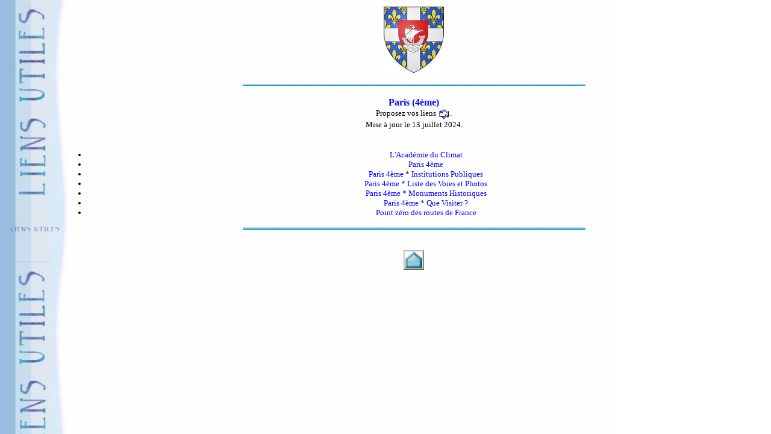

--- FILE ---
content_type: text/html
request_url: https://liensutiles.org/parisar4.htm
body_size: 1203
content:
<!DOCTYPE HTML PUBLIC "-//W3C//DTD HTML 4.01 Transitional//EN">
<html>
<head>
<title>Paris-Sites-Arrondissements-4&egrave;me</title>
<META NAME="description" CONTENT="sites de Paris (arrondissements-4&egrave;me)">
<meta name="keywords" content="sites de Paris (arrondissements-4&egrave;me)">
<meta http-equiv="pragma" content="no-cache">
<meta http-equiv="Expires" content="-1">
<META http-equiv="Content-Language" CONTENT="fr">
<meta http-equiv="Content-Type" content="text/html; charset=iso-8859-1">
<table><tr><td valign=left align=top>
<img src="images_monsite1/gif/vspacer.gif" height=1 width=90> </td>
<td valign=left align=top width=100%>
<STYLE TYPE="TEXT/CSS">
a {color:#0000FF;
text-decoration:none}
a:hover {color:#FF0080}
</STYLE>
</head>
<BODY background="images_monsite1/jpg/barrasp2.jpg" BGPROPERTIES=FIXED>
<CENTER><A href="https://fr.wikipedia.org/wiki/4e_arrondissement_de_Paris" target="_blank"><img src="images_monsite1b/jpg/paris4.jpg" width="100" height="110" border="0" alt="Paris (4&egrave;me)" align="absmiddle"></a></CENTER><BR>

<CENTER><IMG SRC="images_monsite1/gif/bluebar.gif" WIDTH=569 HEIGHT=4></CENTER><BR>
<CENTER><FONT SIZE=3 FACE="VERDANA" COLOR="#000FF"><B>Paris (4&egrave;me)</B><br>

</font>

<CENTER><FONT SIZE=2 FACE="VERDANA">Proposez vos liens&nbsp;<a href="mailto:&#108;&#101;&#115;&#52;&#53;&#97;&#110;&#116;&#105;&#115;&#101;&#99;&#104;&#101;&#115;&#64;&#103;&#109;&#97;&#105;&#108;&#46;&#99;&#111;&#109;&#32;"><img src="images_monsite1/gif/emailnew.gif" width="20" height="20" border="0" alt="un courriel pour proposer vos liens" align="absmiddle"></a>.</FONT>
<CENTER><FONT face=VERDANA size=2>Mise &agrave; jour le 13 juillet 2024.</FONT></CENTER><BR>

<UL TYPE=disc>
<FONT SIZE=2 FACE="VERDANA">

<li><a href="https://www.academieduclimat.paris/" target="_blank">L'Acad&eacute;mie du Climat</a><br>
<li><a href="https://fr.wikivoyage.org/wiki/4e_arrondissement_de_Paris" target="_blank">Paris 4&egrave;me</a><br>
<li><a href="https://fr.wikipedia.org/wiki/4e_arrondissement_de_Paris#Institutions_publiques" target="_blank">Paris 4&egrave;me * Institutions Publiques</a><br> 
<li><a href="https://fr.wikipedia.org/wiki/Liste_des_voies_du_4e_arrondissement_de_Paris"  target="_blank">Paris 4&egrave;me * Liste des Voies et Photos</a><br>
<li><a href="https://monumentum.fr/monument-historique/commune/75104/paris-4e-arrondissement" target="_blank">Paris 4&egrave;me * Monuments Historiques</a><br>
<li><a href="https://www.unjourdeplusaparis.com/paris-essentiel/que-visiter-par-arrondissements#4"  target="_blank">Paris 4&egrave;me * Que Visiter ?</a><br>   
<li><a href="https://fr.wikipedia.org/wiki/Point_z%C3%A9ro_des_routes_de_France" target="_blank">Point z&eacute;ro des routes de France </a><br>

</LI></UL></FONT></CENTER>

<CENTER><IMG SRC="images_monsite1/gif/bluebar.gif" WIDTH=569 HEIGHT=4></CENTER><BR>

<p align="center"><a href="parisar.htm"><img src="images_monsite1/gif/home.gif"
border="0" width="34" height="33"></a></p>
</td></tr></table>

<!-- Begin Web-Stat code v 6.3 -->
<span id="wts1758409">&nbsp;</span><script>
var wts=document.createElement('script');wts.type='text/javascript';
wts.async=true;wts.src='https://wts.one/1/1758409/log6_2.js';
document.getElementById('wts1758409').appendChild(wts);
</script><noscript><a href="https://www.web-stat.com">
<img src="https://wts.one/6/1/1758409.gif" 
alt="Web-Stat traffic analytics"></a></noscript>
<!-- End Web-Stat code v 6.3 -->
</body>
</html>
